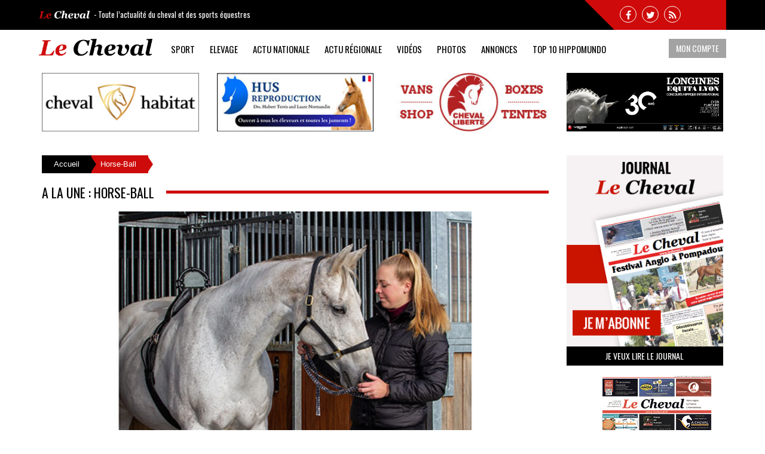

--- FILE ---
content_type: text/html; charset=UTF-8
request_url: https://www.lecheval.fr/actualite/horse-ball/37/69
body_size: 22048
content:
<!DOCTYPE html>
<html lang="fr">
<head>
<title>Horse-Ball : Toute l'actualité du Horse-Ball sur Lecheval.fr </title>
<meta charset="utf-8">
<meta name="viewport" content="width=device-width, initial-scale=1.0">
<meta name="description" content="Retrouvez les articles, photos, vidéos et tout ce qui fait l'actualité du Horse-Ball : compétitions, résultats, classements..." />
<meta name="keywords" content="Horse-Ball" />
<link type="image/x-icon" href="/application/views/front/theme/img/favicon.ico" rel="shortcut icon">
<!-- Bootstrap -->
<link rel="stylesheet" type="text/css" href="/application/views/front/theme/css/bootstrap.css?v=1768789354" media="all" />
<link rel="stylesheet" type="text/css" href="/application/views/front/theme/css/menu.css?v=1768789354" media="all" />
<link rel='stylesheet' id='font-awesome-css'  href='/application/views/front/theme/fonts/font-awesome-4.7.0/css/font-awesome.min.css' type='text/css' media='all' />
<script src="/application/views/front/theme/js/jquery.js" type="text/javascript"></script> <script src="/application/views/front/theme/js/jquery.cycle.js" type="text/javascript"></script> <script src="/application/views/front/theme/js/jcarousal.js" type="text/javascript"></script> <script src="/application/views/front/theme/js/jquery.form.js" type="text/javascript"></script> 

<!-- HTML5 Shim and Respond.js IE8 support of HTML5 elements and media queries -->
<!-- WARNING: Respond.js doesn't work if you view the page via file:// -->
<!--[if lt IE 9]>
      <script src="https://oss.maxcdn.com/libs/html5shiv/3.7.0/html5shiv.js"></script>
      <script src="https://oss.maxcdn.com/libs/respond.js/1.3.0/respond.min.js"></script>
    <![endif]-->

    <script type="text/javascript">var addthis_config = {"data_track_addressbar":false};</script>
    <script type="text/javascript" src="//s7.addthis.com/js/300/addthis_widget.js#pubid=ra-52ffac1a31955521"></script>

</head>
<body>
<div class="page">
  <div class="topbar">
    <div class="container">
      <div class="tagline"><img class="logo-top" src="/application/views/front/theme/img/logo-le-cheval-blanc.png" />
      <div class="tag"> - Toute l’actualité du cheval et des sports équestres</div>
      <div class="social">
  <ul>
    <li><a href="https://www.facebook.com/journal.lecheval?fref=ts" target="_blank"><i class="fa fa-facebook"></i></a></li>
    <!--<li><a href="https://plus.google.com/103061975475866230290" rel="publisher" target="_blank"><i class="fa fa-google-plus"></i></a></li>-->
    <li><a href="https://twitter.com/journalcheval" target="_blank"><i class="fa fa-twitter"></i></a></li>
    <li><a target="_blank" href="/rss"><i class="fa fa-rss"></i></a></li>
    <!--<li><a href="/contact"><i class="fa fa-envelope"></i></a></li>-->
  </ul>
</div>
 </div>
    </div>
  </div>

  <div class="header">
    <div class="container">
      <a id="hamburger-icon" href="#" title="Menu">
        <span class="line line-1"></span>
        <span class="line line-2"></span>
        <span class="line line-3"></span>
      </a>
      <div class="logo"> <a href="/"> <img src="/application/views/front/theme/img/logo-le-cheval-noir.png" /> </a>
 </div>
            <div class="menu"><script src="/application/views/front/theme/js/dropmenu.js" type="text/javascript"></script> 
<script>
    jQuery(document).ready(function(){
    jQuery("#nav-one").dropmenu();
});
</script>

<div class="top-menu">
  <!--<ul id="nav-one" class="dropmenu">
      </ul>-->
  <ul id="nav-one" class="dropmenu">
        <li class="myaccount_mobile"><a href="/login" class="">Mon compte</a>
        <li class="haschildren"><a href="/actualite/sports/9" class="">Sport<span class="arrow"></span></a>
        <ul style="display:none;" class="submenu">
            <li>
                <a href="/actualite/open-amateur/57"><img src="/public/data/menu/24.jpg" class="menu_img"> Open Amateur</a>
            </li>
        </ul>
        <!-- <div style="display:none;" class="sports-two submenu">
            <ul class="left">
                <li>
                    <a href="/actualite/attelage/34"><img src="/public/data/menu/14.jpg" class="menu_img"> Attelage</a>
                </li>
                <li>
                    <a href="/actualite/complet/35"><img src="/public/data/menu/15.jpg" class="menu_img"> Complet</a>
                </li>
                <li>
                    <a href="/actualite/dressage/33"><img src="/public/data/menu/16.jpg" class="menu_img"> Dressage</a>
                </li>
                <li>
                    <a href="/actualite/endurance/36"><img src="/public/data/menu/17.jpg" class="menu_img"> Endurance</a>
                </li>
                <li>
                    <a href="/actualite/horse-ball/37"><img src="/public/data/menu/18.jpg" class="menu_img"> Horse-Ball</a>
                </li>
                <li>
                    <a href="/actualite/hunter/47"><img src="/public/data/menu/54.jpg" class="menu_img"> Hunter</a>
                </li>
            </ul>
            <ul class="right">
              <li>
                  <a href="/actualite/paradressage/38"><img src="/public/data/menu/19.jpg" class="menu_img"> Para-Equestre</a>
              </li>
              <li>
                  <a href="/actualite/polo/39"><img src="/public/data/menu/20.jpg" class="menu_img"> Polo</a>
              </li>
              <li>
                  <a href="/actualite/poneys/48"><img src="/public/data/menu/56.jpg" class="menu_img"> Poneys</a>
              </li>
              <li>
                  <a href="/actualite/reining/40"><img src="/public/data/menu/21.jpg" class="menu_img"> Reining</a>
              </li>
              <li>
                  <a href="/actualite/saut-d-obstacles/45"><img src="/public/data/menu/22.jpg" class="menu_img"> Saut d'obstacles</a>
              </li>
              <li>
                  <a href="/actualite/voltige/6"><img src="/public/data/menu/23.jpg" class="menu_img"> Voltige</a>
              </li>
          </ul>
        </div> -->
    </li>
    <li><a href="/actualite/elevage/5">Elevage</a></li>
    <li class="haschildren"><a href="/actualite/actu-nationale/10">Actu Nationale<span class="arrow"></span></a>
        <ul style="display:none;" class="submenu">
            <li>
                <a href="/actualite/alimentation-et-soins/42"><img src="/public/data/menu/24.jpg" class="menu_img"> Alimentation et soins</a>
            </li>
            <!-- <li>
                <a href="/actualite/breves/43"><img src="/public/data/menu/25.jpg" class="menu_img"> Brèves</a>
            </li> -->
            <li>
                <a href="/actualite/culture/2"><img src="/public/data/menu/26.jpg" class="menu_img"> Culture</a>
            </li>
            <li>
                <a href="/actualite/filiere/4"><img src="/public/data/menu/28.jpg" class="menu_img"> Filière</a>
            </li>
            <li>
                <a href="/actualite/juridique/44"><img src="/public/data/menu/29.jpg" class="menu_img"> Juridique</a>
            </li>
        </ul>
    </li>
    <li class="haschildren"><a href="/actualite-regionale">Actu Régionale<span class="arrow"></span></a>
        <div style="display:none;" class="tutorials submenu">
                        <ul class="left">
                <li><a href="/actualite/auvergne-rhone-alpes/49"> Auvergne-Rhône-Alpes</a></li>
                <li><a href="/actualite/bourgogne-franche-comte/50"> Bourgogne-Franche-Comté</a></li>
                <li><a href="/actualite/bretagne/17"> Bretagne</a></li>
                <li><a href="/actualite/centre/51"> Centre-Val de Loire</a></li>
                <li><a href="/actualite/corse/20"> Corse</a></li>
                <li><a href="/actualite/grand-est/52"> Grand Est</a></li>
                <li><a href="/actualite/hauts-de-france/53"> Hauts-de-France</a></li>
            </ul>
            <ul class="left">
                <li><a href="/actualite/Ile-de-France/23"> Ile de France</a></li>
                <li><a href="/actualite/normandie/54"> Normandie</a></li>
                <li><a href="/actualite/nouvelle-aquitaine/55"> Nouvelle-Aquitaine</a></li>
                <li><a href="/actualite/occitanie/56"> Occitanie</a></li>
                <li><a href="/actualite/pays-de-la-loire/28"> Pays de la Loire</a></li>
                <li><a href="/actualite/provence-alpes-cotes-dazur/31"> Provence-Alpes-Côtes d'Azur</a></li>
            </ul>
                </div>
    </li>
    <li><a href="/videos">Vidéos</a></li>
    <li><a href="/photos">Photos</a></li>
    <li><a href="/content/annonces/8">Annonces</a></li>
    <li><a href="https://www.hippomundo.com/fr/webservice/api_results_tools/federation/user_id/29352/place/10/days/30/country/FR/colors/ffffff000000080808FAF6F6D34343FAF4F4000000/apikey/ac97922350ac566276814b535b9cc3a125dabc4f/format/new_html?" target="_blank">TOP 10 Hippomundo</a></li>
</ul>
</div>
</div>
      <div class="button"> <button class="btn dropdown-toggle btn-grey" type="button" id="login-button"> <span class="login-text"> Mon compte</span></button>
<div class="login-form" id="login-form">
            <form action="/login" method="post">
            <div>
                <label class="sr-only" for="user_name">Identifiant</label>
                <input type="text" name="username" id="username" class="login-form-field" placeholder="Identifiant">
            </div>
            <div>
                <label class="sr-only" for="password">Mot de passe</label>
                <input type="password" name="password" id="password" class="login-form-field" placeholder="Mot de passe">
            </div>

            <input type="submit" name="submitLogin" value="Connexion" class="btn btn-max"  />
        </form>
        <br />
        <a href="/password">Mot de passe oublié ?</a> <br />
        <a href="/identifiant-oublie">Identifiant oublié ?</a> <br />
        <a href="/register">Créer un compte</a>
    </div>
 </div>
    </div>
  </div>

  <div class="ads">
  <div class="container">
    <!-- <div class="jcarousel"> -->
    <div>
      <style>
        .ads {
          margin-top: 10px;
        }
        .ads .col-xs-6 img {
          width: 100%;
          height: auto;
        }
      </style>
               <ul>
           
            <li class="col-xs-6 col-md-3" style="margin-bottom:10px;"><a rel="nofollow" href="https://chevalhabitat.fr/?pk_campaign=search-fr-brand&amp;amp;amp;gad_source=1&amp;amp;amp;gbraid=0AAAAADyZJ8CXkP14UG---P_oaHMqrUX9Y&amp;amp;amp;gclid=CjwKCAjw74e1BhBnEiwAbqOAjNyiS_Ssd0RPcPcGOSb7GvsIKAc_7d-MIw89yg0lnLbFcr0gnQ4m2hoCW8IQAvD_BwE" >
                                        <img src="/public/data/ads/1721926572.jpg" /></a></li>
                                 
            <li class="col-xs-6 col-md-3" style="margin-bottom:10px;"><a rel="nofollow" href="https://www.harasdehus.com/fr/centre-reproduction/" >
                                        <img src="/public/data/ads/1712644990.jpg" /></a></li>
                                 
            <li class="col-xs-6 col-md-3" style="margin-bottom:10px;"><a rel="nofollow" href="www.cheval.libert&eacute;.fr" >
                                        <img src="/public/data/ads/1682347533.jpg" /></a></li>
                                 
            <li class="col-xs-6 col-md-3" style="margin-bottom:10px;"><a rel="nofollow" href="https://www.equitalyon.com/fr" >
                                        <img src="/public/data/ads/1729607451.jpg" /></a></li>
                                          </ul>
                <div class="clearfix"></div>
    </div>
  </div>
</div>
  <div class="container top30">
    <div class="col-md-9"  >
          <ul class="breadcrumbs">
  <li class="first"><a href="/">
    Accueil    </a>
       </li>

      <li>Horse-Ball</li>
  </ul>

    <h1 class="h2">A la une : Horse-Ball</h1>


              <div class="slider">
    <input checked type=radio name="slider" id="slide1" />

    <div class="slider-wrapper">
      <div class=inner>
                                    <article>
          <a title="Le moment que vous ne voulez pas manquer !" href="/article/le-moment-que-vous-ne-voulez-pas-manquer-/28109">
          <div class="info bottom">
            <div class="categorie-article">Horse-Ball</div>
            <h3>Le moment que vous ne voulez pas manquer !</h3>
          </div>
          </a>
          <img src="https://www.lecheval.fr/public/data/news/28109/28109_xlarge.jpeg" width="220" />        </article>
                

                </div>
      <!-- .inner -->
    </div>
    <!-- .slider-wrapper -->

    <div class="slider-prev-next-control">
      <label for=slide1></label>
    </div>
    <!-- .slider-prev-next-control -->

    <div class="slider-dot-control">
      <label for=slide1></label>
    </div>
  </div>

    


<div class="social-bar top30">
  <p>Suivez l’actualité équestre avec <img src="/application/views/front/theme/img/logo-le-cheval-blanc.png" alt="Logo Le Cheval" /></p>
  <div class="social">
    <ul>
      <li><a href="https://www.facebook.com/journal.lecheval?fref=ts" target="_blank"><i class="fa fa-facebook"></i></a></li>
      <li><a href="https://twitter.com/journalcheval" target="_blank"><i class="fa fa-twitter"></i></a></li>
    </ul>
  </div>
  <div class="clearfix"></div>
</div>

<div class="videos top30">
    <h2>Vidéos Horse-Ball</h2>

            <div class="alert alert-red">Aucune vidéo trouvée</div>
        <div class="clearfix"></div>
</div>

<div class="subs-bar top30">
  <p>Accédez à tous les articles du journal <img src="/application/views/front/theme/img/logo-le-cheval-noir.png" /></p>
  <a href="/tarifs" class="btn btn-mini btn-red sub-button">Je m’abonne !</a>
  <div class="clearfix"></div>
</div>


<div class="news-grid top30">
    <h2 class="top10">Actualité équestre  : Horse-Ball</h2>
    <div class="alert alert-red">Aucune actualité trouvée</div>

    <div class="pagination alternate"><ul class="pagination"><li><a style="margin:0" class="paginate" href="https://www.lecheval.fr/actualite/horse-ball/37/5">Précédent</a></li> <li><a style="margin:0" class="paginate" title="Go to page 1 of 6" href="https://www.lecheval.fr/actualite/horse-ball/37/1">1</a></li> <li><a style="margin:0" class="paginate" title="Go to page 2 of 6" href="https://www.lecheval.fr/actualite/horse-ball/37/2">2</a></li> <li><a style="margin:0" class="paginate" title="Go to page 3 of 6" href="https://www.lecheval.fr/actualite/horse-ball/37/3">3</a></li> <li><a style="margin:0" class="paginate" title="Go to page 4 of 6" href="https://www.lecheval.fr/actualite/horse-ball/37/4">4</a></li> <li><a style="margin:0" class="paginate" title="Go to page 5 of 6" href="https://www.lecheval.fr/actualite/horse-ball/37/5">5</a></li> <li class="active"><a style="margin:0" title="Go to page 6 of 6" class="current" href="#">6</a></li> <li><span class="inactive" href="#">Suivant</span></li>
</ul></div>   <!--          <li  ><a href=""></a></li>
    --></div>

    </div>
         <div class="col-md-3"> <!--Paper details box-->
<div class="journal">
  <a href="/tarifs"><img src="/application/views/front/theme/img/journal-le-cheval.jpg" alt="Journal LeCheval.fr"></a>
  <a href="/journaux" class="btn btn-max btn-black">Je veux lire le journal</a>
</div>

<div class="ads top30" style="height: 250px;">
        
<script>
    jQuery('#ads-right-top').cycle({timeout : 10000, delay : 5000});
</script>

<div class="right-ads" id="ads-right-top">
                        <a rel="nofollow" href="https://www.lecheval.fr/journaux/ipaper/284"> <img src="/public/data/ads/1729753484.jpg" /></a>
        
    </div>
<div class="clearfix"></div>
</div>

<!--Latest news + newsletter, layout file-->
<div class="last-minutes top10">
  <h2>Les dernières minutes</h2>

  
        <div class="lm-post">
      <div class="lm-icon"></div>
      <div class="lm-header">
        <span class="date">29/10/2024</span>
      </div>
      <p class="lm-post-title"><a title="Coupe du Monde Longines CSI Equita Lyon - J-1 : ils seront (presque) tous là" href="/article/coupe-du-monde-longines-csi-equita-lyon-j-1-ils-seront-presque-tous-la/30641">Coupe du Monde Longines CSI Equita Lyon - J-1 : ils seront (presque) tous là</a></p>
    </div>
        <div class="lm-post">
      <div class="lm-icon"></div>
      <div class="lm-header">
        <span class="date">28/10/2024</span>
      </div>
      <p class="lm-post-title"><a title="Modèles et Allures à Chazey sur Ain (01) : La famille Prost a trouvé la bonne formule" href="/article/modeles-et-allures-a-chazey-sur-ain-01-la-famille-prost-a-trouve-la-bonne-formule/30640">Modèles et Allures à Chazey sur Ain (01) : La famille Prost a trouvé la bonne formule</a></p>
    </div>
        <div class="lm-post">
      <div class="lm-icon"></div>
      <div class="lm-header">
        <span class="date">28/10/2024</span>
      </div>
      <p class="lm-post-title"><a title="Inouchka des Joanins et Stéphane Monier : belle résilience" href="/article/inouchka-des-joanins-et-stephane-monier-belle-resilience/30639">Inouchka des Joanins et Stéphane Monier : belle résilience</a></p>
    </div>
        <div class="lm-post">
      <div class="lm-icon"></div>
      <div class="lm-header">
        <span class="date">25/10/2024</span>
      </div>
      <p class="lm-post-title"><a title="Ventes aux Enchères : pourquoi cette tendance au non affichage des prix ?" href="/article/ventes-aux-encheres-pourquoi-cette-tendance-au-non-affichage-des-prix-/30638">Ventes aux Enchères : pourquoi cette tendance au non affichage des prix ?</a></p>
    </div>
        <div class="lm-post">
      <div class="lm-icon"></div>
      <div class="lm-header">
        <span class="date">25/10/2024</span>
      </div>
      <p class="lm-post-title"><a title="Figueras, l’emblème de Laume" href="/article/figueras-lembleme-de-laume/30637">Figueras, l’emblème de Laume</a></p>
    </div>
        <div class="lm-post">
      <div class="lm-icon"></div>
      <div class="lm-header">
        <span class="date">25/10/2024</span>
      </div>
      <p class="lm-post-title"><a title="Madine (55) : une nouvelle vie pour le Centre équestre" href="/article/madine-55-une-nouvelle-vie-pour-le-centre-equestre/30636">Madine (55) : une nouvelle vie pour le Centre équestre</a></p>
    </div>
        <div class="lm-post">
      <div class="lm-icon"></div>
      <div class="lm-header">
        <span class="date">24/10/2024</span>
      </div>
      <p class="lm-post-title"><a title="L'agenda de nos région du 25 octobre au 24 novembre" href="/article/l-agenda-de-nos-region-du-25-octobre-au-24-novembre/30635">L'agenda de nos région du 25 octobre au 24 novembre</a></p>
    </div>
    
  
  <h2>Newsletter</h2>
  <p>Ne perdez pas le fil de l’actualité équestre</p>

  <form action="https://feedburner.google.com/fb/a/mailverify" method="post" target="popupwindow" onsubmit="window.open('https://feedburner.google.com/fb/a/mailverify?uri=lecheval', 'popupwindow', 'scrollbars=yes,width=550,height=520');return true">
    <p>
      <input type="text" class="subscribe-field" name="email" placeholder="Votre adresse email..."/>
      <input type="hidden" value="lecheval" name="uri"/>
      <input type="hidden" name="loc" value="fr_FR"/>
      <input class="btn btn-max" type="submit" value="S’inscrire" />
    </p>
  </form>
</div>

<!-- Map -->
<script src="/application/views/front/theme/js/map-france.js"></script>
<div id="mapwrapper">
  <h2>Actualités régionales</h2>
        <div id="map_base">
    <svg version="1.1" xmlns="https://www.w3.org/2000/svg" viewBox="0 0 600 670" xml:space="preserve">
      <g>
        <path id="frjs1" stroke="#9CA8B6" vector-effect="non-scaling-stroke" d="M578.268,138.658c-4.523-2.16-5.729-2.692-8.846-0.94c-1.22,0.705-4.539,0.235-5.603,0.063c-0.221-0.031-0.346-0.063-0.346-0.063c-10.364-0.531-2.755-6.183-10.021-7.373c-2.974-0.47-0.938,5.464-11.646,4.134c-10.567-1.3-0.642-3.931-9.44-5.15c-3.412-0.486-5.166-0.894-7.075,1.909c-1.91,2.803-6.48-6.48-9.285-8.703c-2.801-2.208,2.349-6.874-8.563-8.69c-6.685-1.127-5.196-4.336-14.293,0.878c-8.078,4.634-5.104-10.021-25.206-2.803c-3.709,1.33-1.235-6.435-9.141-7.218c1.565-1.425,1.471-3.836-2.067-3.537c-3.539,0.298-10.692-6.481-14.591-8.407c-6.591-3.241-0.046-6.388-4.868-9.143c-5.418-3.101,2.896-4.368-0.596-7.655c-1.675-1.582,4.57-4.775,1.331-6.497c-3.898-2.067-3.68,3.977-6.342,5.761c-2.645,1.753-1.174,6.482-4.712,7.358c-5.212,0.298-3.929,3.74-8.546,1.926c-3.883-1.879-5.574-0.595-7.61-1.003c-0.844,5.966,2.834,5.574,1.504,8.956c-1.316,3.397,2.113,5.009-0.782,7.075c-2.896,2.067-4.479,4.947-8.345,6.779c-1.974,0.938,3.93,4.478,2.943,6.638c-1.159,2.552,0.876,14.449-1.927,12.54c-2.787-1.927-6.621-6.199-8.984-1.927c-2.365,4.274-7.906,0.988-7.077,4.134c0.83,3.146-2.206,3.679,0,5.605c2.207,1.909,6.043,2.504,4.134,4.571c-1.927,2.065-6.044-1.927-6.34,0c-0.298,1.909,2.69,2.504,0,4.413c-2.709,1.927,4.069,4.822,0.595,7.672c-2.114,1.722-5.168,5.01-7.093,8.548c0.938,5.855-1.222,3.131-1.174,7.218c0.156,11.114,5.369,4.821,5.604,8.108c0.297,4.07-7.594-2.348-5.667,16.767c13.353,3.681,5.729,11.757,7.389,12.822c1.676,1.08,3.444-0.782,4.618,0.392c1.175,1.175-1.565,2.16,0,2.66c1.566,0.486,3.445-1.674,6.295,3.931c2.174,4.289-1.771,2.943,0.577,4.915c2.365,1.957,3.148-0.296,3.741,0.878c0.595,1.174-3.741,2.849-0.688,3.834c3.053,0.986,8.641,0.894,10.316-0.391c1.676-1.283,3.352-1.175,5.996-0.595c2.662,0.595,11.303,0.298,12.289-1.675c0.985-1.957,5.902-4.807,8.752-3.241c2.85,1.581,4.915-2.207,5.104,3.054c0.203,5.259,7.123,8.249,5.604,10.911c-0.877,1.533,1.079,5.793,3.146,5.494c2.067-0.281,1.174,3.773,4.915,2.851c6.576-1.613,1.864,10.771,13.073,2.458c-2.271-2.944-1.081-3.82,2.05-3.633c3.962,0.861,3.603-4.071,5.512-2.16c1.909,1.909,3.35,1.769,3.836-1.377c0.484-3.148-1.801-6.654,4.414-8.455c3.961-1.144,2.958-6.011,1.284-7.672c11.146-0.046,6.308-5.196,10.222-5.307c7.891-0.188,3.429,2.396,7.172,4.228c3.756,1.847,6.057-3.898,11.303,1.079c5.243,4.995,5.369-3.239,9.143,1.583c1.785,2.269,5.15,0.845,8.061,5.103c0.737,1.597,10.507,5.276,9.145,10.724c-1.362,5.386,6.293,4.947,5.715,10.928c4.602,2.161-0.392,3.773,6.026,4.306c8.469,0.705,6.12-4.368,8.25-4.822c3.241-0.689,2.02-3.726,4.227-4.807c4.022-1.972-5.448-4.477-1.769-12.195c2.865-5.996-1.613-10.911,2.849-15.718c3.147-3.382-5.746-6.34-0.688-13.275c3.397-4.65,1.222-7.922,2.662-9.236c2.896-2.662-2.162-5.307,2.348-10.912c4.539-5.604-2.004-7.421,5.025-16.313c1.207-1.55,3.036-6.653,5.104-6.686c3.977-0.046,4.228-8.046,6.091-10.801C589.164,140.724,582.776,140.818,578.268,138.658z" cursor="pointer" style=""></path>
        <path id="frjs2"stroke="#9CA8B6" vector-effect="non-scaling-stroke" d="M335.44,380.61c3.896,5.323-1.896,3.412-0.298,8.03c1.596,4.619-5.246-3.193-5.246,1.613c0,4.822-0.688,5.683-3.302,7.67c-6.325,4.822-0.815,7.374-2.521,8.705c-1.69,1.315-6.45,7.218-4.634,10.161c1.816,2.958,0.392,3.882-2.065,3.318c-5.386-1.236-4.274,3.522-6.937,1.032c-2.645-2.474-3.914,3.43-6.402,0.267c-8.094-10.27-14.715-7.076-16.517-5.495c-5.824,5.104,1.002,11.741-3.1,13.417c-4.101,1.676-3.382,6.639-5.966,7.437c-2.582,0.813-12.601,11.804-12.163,14.966c0.438,3.179,2.287,7.077-0.438,7.232c-2.725,0.141-7.155-0.454-5.825,2.286c1.33,2.725,4.228,6.904,1.395,8.03c-2.819,1.129,0.171,5.903-3.32,5.605c-3.474-0.297-8.782,8.048-10.975,5.01c-2.19-3.053-3.756-0.392-7.67-0.517c-3.898-0.126-6.404,6.482-10.395,3.836c-3.978-2.662-8.908,1.096-8.549,2.942c0.376,1.847-1.175,3.977-3.24,1.252c-2.066-2.723-2.725-0.876-5.088-0.296c-2.365,0.595-6.701,0.891-4.132,5.01c2.582,4.133-2.506,12.241-2.805,14.668c-0.281,2.442,0.205,3.727,2.443,3.539c4.477-0.361,7.265,3.756,5.604,8.484c-1.675,4.712,6.731,2.896,3.318,8.767c-1.832,3.131,0.391,3.319-1.549,4.869c-13.965,11.084-5.025,11.272-8.628,13.119c-7.121,3.633-3.021,5.433-5.603,7.515c-2.584,2.098-2.114,3.772-1.801,5.823l-0.032,0.032c-0.062-0.095-0.141-0.204-0.202-0.313c-3.444,5.589-5.308-0.986-8.063,1.472c-2.755,2.457-4.18,4.414-4.916-0.298c-0.438-2.803-7.217-1.972-6.479-8.359c0.468-4.133-2.834,2.958-8.361-1.378c-5.01-3.929-7.419,0.846-10.816-4.023c-1.989-2.881-7.265-1.973-7.077-5.604c0.203-3.633-2.536,7.451-7.953,2.363c-4.227-3.992,3.445-3.741,2.552-8.751c-0.406-2.349,2.96-5.604-1.079-6.982c-9.583-3.239-7.077,4.431-9.833,0.893c-2.74-3.537-11.584-4.431-5.495-9.143c6.091-4.713,12.181-4.618,14.45-14.247c2.254-9.644,12.384-61.821,14.842-64.279c2.457-2.459,3.24-3.006,7.076-3.054c5.448-0.047-0.016-4.102-1.676-6.089c-3.006-3.585-4.541,7.107-6.685,6.199c-1.284-0.549,0.297-3.601,0.595-10.817c0.204-5.151,4.931-28.18,4.806-31.451c-0.438-11.554,4.039-19.945,6.106-19.256c2.052,0.673-0.939,2.988,1.472,4.805c2.723,2.067,11.397,11.397,11.397,16.031c0,4.619,3.49,5.011,2.254,11.397c-0.627,3.272,3.742,8.25,7.765,8.845c4.039,0.579,4.619-1.878,2.271-4.133c-2.349-2.238-5.323,0.141-7.045-19.052c-0.016-0.095-0.016-0.204-0.03-0.313c-0.848-9.424-6.89-13.762-10.334-16.22c-3.429-2.441-1.69-4.509-9.533-7.748c-8.047-3.352-4.619-8.956,0-8.658c-2.442-3.146,5.245-3.71,2.456-9.142c-2.112-4.117,4.385-3.068,0.11-5.996c-6.042-4.135-0.203-5.417-4.226-8.548c-5.418-4.197,6.84-5.371,1.925-10.161c1.157-2.661,3.788-2.129,6.137-2.707c2.349-0.597,2.803,4.055,6.779,1.909c3.977-2.13,4.196-2.13,4.117,0.517c-0.063,2.662,9.814-1.69,10.331-3.46c0.518-1.769-6.794-0.674-2.504-9.519c2.303-4.759-2.911-9.205-1.706-13.261c1.205-4.055-3.804-0.515-2.725-5.166c1.079-4.634-6.042-3.412-4.351-8.407c1.706-4.978-1.771-5.447-1.691-6.559c0.076-1.096,8.029,0.297,11.351,1.189c3.317,0.878-1.691-6.559,4.272-4.431c5.964,2.146,0.892-1.831,11.351-1.831c2.145,0,7.153-1.111,6.043,1.393c-1.096,2.506,1.847,2.506,3.317,0.893c1.473-1.628-0.358-6.45,5.746-5.683c7.844,7.843,11.289,4.353,10.771,9.958c-0.517,5.588,6.122,7.592,9.504,5.588c3.396-1.988,2.065-6.137,7.67-2.129s0.454,6.215,3.163,8.548c10.552,9.11,4.133,13.636,6.935,15.844c2.803,2.223,11.616,5.901,12.821,14.23c2.396,3.068,4.054-1.849,8.188,1.33c4.134,3.163,5.886-5.62,9.503-2.286c3.615,3.335,6.418-5.808,10.911-2.426c4.493,3.366,18.724,1.393,20.57,1.987c2.694,9.973,9.832,8.048,12.384,12.744s-3.021,6.262,1.252,11.21c7.155,8.281-11.006,13.869-5.745,19.459C343.659,376.493,331.526,375.271,335.44,380.61z M161.76,356.861c0.813,2.88,2.286,0.75,2.74-0.58c0.438-1.33,0.219-7.827-6.794-11.804c-0.612-0.344-1.551-2.833-2.13,0.595C154.168,353.354,160.962,353.996,161.76,356.861z" cursor="pointer" style=""></path>
        <path id="frjs3"stroke="#9CA8B6" vector-effect="non-scaling-stroke" d="M547.896,372.266c0.438-2.803-0.783-4.807-4.038-5.698c-3.241-0.877-7.077-1.472-6.184-7.953c0.547-4.039,8.452-3.053,10.612-9.237c1.521-4.353-8.062-5.65-6.98-11.006c0.783-3.851-7.813-0.891-3.241-10.033c2.035-4.071-2.709-3.821-2.255-8.736c0.203-2.285-10.081-1.457-11.693-1.582c-2.615-0.187-5.949,7.232-8.752,4.134c-1.221-1.347-3.742,1.174-3.539,3.146c0.188,1.957-4.132,3.334-4.039,4.807c0.11,1.487-1.408,1.596-2.254,0.986c-3.1-2.255-0.845-4.854-2.207-6.388c-2.05-2.285,0.86-4.446,0.188-6.106c-6.575-1.126-5.245,6.091-8.344,9.223c-6.263,6.34-12.354-7.515-15.484,0c-3.131,7.529-7.105,2.331-6.715-0.878c0.407-3.209-3.163-0.548-2.724-3.397c0.359-2.223-2.178-3.991-3.272-4.648c-0.017,0-0.017-0.016-0.017-0.016c-0.171-0.048-0.327-0.141-0.484-0.267c-9.566-8.11-9.488,0.234-12.587-2.661c-3.099-2.897-6.982,1.769-5.698,4.133c1.268,2.363-3.444,8.657-3.053,10.817s-1.222,8.939-4.915,5.495c-3.681-3.444,0.688-5.996-1.473-6.779c-2.16-0.782-2.817,2.85-8.846,1.081c-6.01-1.769-2.801,9.627-11.303,7.278c-3.412-0.953-7.655-1.267-10.224,0.096c-2.552,1.377-8.735-4.04-5.996-6.779c2.757-2.755,4.729-1.722,3.054-5.417c-1.676-3.678,2.255-6.967-3.741-8.938c-5.996-1.973-8.392-2.16-9.534-8.846c-2.396-14.198-8.938,2.756-11.304-3.24c-2.349-5.996-1.91,1.815-6.276-1.174c-4.385-3.006-3.931,4.509-7.375,0.484c-3.444-4.023-8.267-3.334-7.373-7.075c-2.459-1.174-7.671,5.996-11.491,5.213c-3.836-0.799-0.986,3.037-4.634,2.457c-3.633-0.595-5.308,4.415-3.82,7.17c1.472,2.74,0.486,3.633-5.807,3.335c-6.294-0.297-8.299,7.186-8.299,7.186c2.694,9.973,9.832,8.048,12.384,12.744s-3.021,6.262,1.252,11.21c7.155,8.281-11.006,13.869-5.745,19.459c9.989,10.63-2.144,9.408,1.771,14.747c3.896,5.323-1.896,3.412-0.298,8.03c1.596,4.619-5.246-3.193-5.246,1.613c0,4.822-0.688,5.683-3.302,7.67c-6.325,4.822-0.815,7.374-2.521,8.705c-1.69,1.315-6.45,7.218-4.634,10.161c1.816,2.958,0.392,3.882-2.065,3.318c-0.549,6.669,4.76,10.739,3.679,13.119c-1.081,2.395-0.58,12.07,3.695,8.563c4.272-3.522,6.042,1.174,8.327-0.376c2.285-1.551,8.627-1.175,9.879-12.681c0.518-4.791,2.379-2.599,3.976-5.604c1.269-2.363,3.461,0,3.022,1.628c-0.438,1.629,1.769,1.987,2.584,2.208c0.813,0.219,5.181,2.707,3.896,6.935c-1.268,4.228,2.833,4.368,3.397,6.34c2.802-2.112,3.836-4.18,3.444-7.029c-0.392-2.849,3.632-10.864,6.575-8.156c2.958,2.693,1.676-4.915,4.915-4.226c3.241,0.688,3.931-2.192,5.417-0.721c3.131,3.132-2.02,8.72,6.184,9.8c4.072,0.532,0.158-6.527,5.903-4.947c2.63,0.721-0.205,3.476,3.631,3.633c3.836,0.141,5.793,4.915,8.751,5.15c-2.614,16.125,7.906,18.426,7.437,23.514c-0.454,5.088,1.63,4.79,3.695,5.025c2.065,0.219,6.043,4.039,8.688,1.393c2.661-2.645,4.556,2.255,6.794-1.174c2.225-3.443,8.376,4.071,9.425,2.099c5.525-10.317,6.325,5.666,11.288,2.098c1.956-1.409,5.307-3.022,1.831-4.274c-3.46-1.252-0.298-8.5,3.319-7.732c0.61,0.125,3.49-0.299,1.471,4.493c-2.005,4.79,7.641,1.596,7.077,4.79c-1.471,8.344,8.751,0.876,10.552,5.01c5.134,12.038,5.917-1.973,11.411,1.471c5.512,3.444,4.212-1.611,3.477-3.977c-0.737-2.363-6.121-8.767-10.833-9.439c-4.728-0.657,1.957-3.726,0.735-6.638c-1.237-2.896,6.684,1.487,4.931-4.274c-1.11-3.694,3.413-2.505,2.583-6.7c-0.83-4.196,8.063-0.423,6.857-5.088c-1.205-4.666,5.135-0.893,6.34-5.824c1.206-4.931,5.574-0.126,7.954-4.649c1.456-2.739,9.564,1.425,10.771-2.943c1.205-4.367-0.594-6.778-3.398-8.03c-2.801-1.253-3.099-8.109,0.517-7.969c3.618,0.156,5.465,3.099,7.515,1.784c1.989-1.284,5.715-2.645,7.875-1.252c-0.016-0.048,0-0.095,0-0.157c0.095-1.581,2.24-4.085,3.539-3.162c2.85,2.082,2.395-2.536,5.401-0.673c1.471,0.924,3.928,0.892,3.413-1.377c-0.532-2.255,7.295-4.322,10.05-5.604c2.755-1.27-1.128-3.931,1.676-9.927C558.48,381.455,546.519,381.017,547.896,372.266z" cursor="pointer" style=""></path>
        <path id="frjs4"stroke="#9CA8B6" vector-effect="non-scaling-stroke" d="M541.463,233.012c1.362-5.447-8.407-9.127-9.145-10.724c-2.91-4.258-6.275-2.834-8.061-5.103c-3.773-4.822-3.899,3.412-9.143-1.583c-5.246-4.978-7.547,0.768-11.303-1.079c-3.743-1.831,0.719-4.415-7.172-4.228c-3.914,0.11,0.925,5.261-10.222,5.307c1.674,1.661,2.677,6.528-1.284,7.672c-6.215,1.801-3.93,5.307-4.414,8.455c-0.486,3.146-1.927,3.286-3.836,1.377c-1.909-1.911-1.55,3.021-5.512,2.16c-3.131-0.188-4.32,0.688-2.05,3.633c-11.209,8.313-6.497-4.071-13.073-2.458c-3.741,0.923-2.848-3.132-4.915-2.851c-2.067,0.299-4.023-3.961-3.146-5.494c1.519-2.662-5.401-5.652-5.604-10.911c-0.188-5.261-2.254-1.473-5.104-3.054c-2.85-1.565-7.767,1.284-8.752,3.241c-0.986,1.973-9.627,2.27-12.289,1.675c-2.645-0.58-4.32-0.688-5.996,0.595c-1.676,1.284-7.264,1.377-10.316,0.391c-3.054-0.985,1.282-2.66,0.688-3.834c-0.593-1.174-1.376,1.079-3.741-0.878c-2.348-1.972,1.597-0.626-0.577-4.915c-2.85-5.604-4.729-3.444-6.295-3.931c-1.565-0.5,1.175-1.485,0-2.66c-1.174-1.174-2.942,0.688-4.618-0.392c-1.66-1.065,5.964-9.142-7.389-12.822c-0.188-0.063-0.392-0.109-0.58-0.155c-7.263-2.067-12.087,1.189-15.123,2.661c-3.053,1.471-4.729,9.831-6.104,11.396c6.888,3.396,1.722,9.44,6.59,11.397c4.869,1.972-5.651,5.072-3.24,11.601c1.44,3.929-10.692,2.441-2.271,13.369c3.146,4.07-9.581,4.477-2.348,12.086c2.488,2.63-4.979,6.34,1.565,11.209c4.618,3.444,0.203,4.416,2.457,6.388c2.255,1.973-2.019,5.901,1.863,8.548c3.883,2.662-0.484,3.146,1.769,5.104c2.271,1.972-1.909,5.072,0.502,7.28c2.411,2.207-2.552,1.862-3.444,5.604c-0.894,3.741,3.929,3.052,7.373,7.075c3.444,4.024,2.99-3.49,7.375-0.484c4.366,2.989,3.928-4.822,6.276,1.174c2.365,5.996,8.908-10.958,11.304,3.24c1.143,6.686,3.538,6.873,9.534,8.846c5.996,1.972,2.065,5.261,3.741,8.938c1.676,3.695-0.297,2.662-3.054,5.417c-2.739,2.739,3.444,8.156,5.996,6.779c2.568-1.362,6.812-1.049,10.224-0.096c8.502,2.349,5.293-9.047,11.303-7.278c6.028,1.769,6.686-1.863,8.846-1.081c2.16,0.783-2.208,3.335,1.473,6.779c3.693,3.444,5.307-3.335,4.915-5.495s4.32-8.454,3.053-10.817c-1.284-2.364,2.6-7.03,5.698-4.133c3.099,2.896,3.021-5.449,12.587,2.661c0,0,0.188,0.094,0.484,0.267c0,0,0,0.016,0.017,0.016c1.095,0.657,3.632,2.426,3.272,4.648c-0.439,2.85,3.131,0.188,2.724,3.397c-0.391,3.209,3.584,8.407,6.715,0.878c3.131-7.515,9.222,6.34,15.484,0c3.099-3.132,1.769-10.349,8.344-9.223c-0.031-0.093-0.077-0.188-0.141-0.281c-2.364-3.444,2.254-3.788,1.378-9.44c-0.72-4.571,15.969-11.882,13.761-16.609c-1.393-2.942,1.91-3.382-0.296-6.091c-1.975-2.411,1.674-6.151,3.631-6.183c5.464-0.109,8.234-9.393,10.817-9.644c5.104-0.486,3.679-6.217,5.495-6.874c4.618-1.674,2.16-5.65,5.699-7.968c2.332-1.519-1.565-2.74-6.184-2.254c-4.619,0.484,5.994-9.738,9.235-9.44c0.093,0.048,0.188,0.078,0.268,0.125C547.756,237.959,540.101,238.397,541.463,233.012z" cursor="pointer" style=""></path>
        <path id="frjs5" stroke="#9CA8B6" vector-effect="non-scaling-stroke" d="M112.603,247.556c-1.862-2.254,10.912-3.741,0.391-5.307c-10.52-1.565-16.859,3.538-18.175-0.595c-1.706-5.309,13.463-1.957,8.047-6.575c-5.401-4.634-8.094,1.957-11.192-0.986c-3.101-2.96-0.205,6.277-3.838,2.85c-3.631-3.444-0.938,11.318-5.604,5.791c-1.973-2.331,0.689-8.641-2.363-11.303c-3.037-2.646-5.104-0.735-5.307-4.618c-0.188-3.882-2.74,1.189-4.022,0c-1.284-1.174-5.403-4.32-9.927-5.104c-4.524-0.782-1.581-3.444-3.24-4.039c-1.675-0.579-4.229,3.444-7.28,1.487c-3.036-1.972,0.392-5.604-1.771-6.497c-2.158-0.876-4.115,3.444-5.791,2.458s-1.926-5.15-5.01-2.255c-3.099,2.897,2.396,6.528-4.729,5.888c-4.039-0.361-4.32-0.579-3.239-4.228c1.08-3.633-3.632-9.925-5.903-11.194c-2.254-1.282-3.131,3.038-5.791,0.299c-2.646-2.755-5.309-4.228,0.093-3.946c5.417,0.298,8.563-3.239,12.775-2.254c4.228,0.986-0.484-11.006-4.228-8.454c-3.726,2.552-5.448,5.855-4.712,0.203c0.392-3.036-2.458-5.01,0.502-5.604c2.941-0.595,1.957,3.053,6.965,2.757c5.01-0.299,8.892,1.268,6.106-3.444c-1.754-2.943-5.118,0.296-6.199-1.081c-1.081-1.378,5.15-4.133,3.444-4.915c-5.464-2.506-10.865,7.467-14.544,3.632c-2.035-2.099-6.545,4.133-4.729-1.472c1.144-3.522,3.053-6.731,0.392-8.063c-2.364-1.174,2.96-6.574,8.266-5.399c5.307,1.174,0.392-4.917,5.605-3.054c5.196,1.879,6.686-4.493,8.046-1.362c2.317,5.244,6.106-4.618,9.44-1.58c3.335,3.051,6.263-3.695,6.48,0.093c0.346,5.903,4.729,3.257,5.715,0.595c0.971-2.661,10.708,6.044,12.273-0.392c0.956-3.913-0.577-8.641,2.568-7.765c3.132,0.878,0.97,5.058,9.926,0c3.287-1.862,0.969,2.897,6.388-1.377c3.35-2.646,2.599,1.236,1.565,2.551c-3.681,4.729,5.197-0.376,3.834,3.352c-1.627,4.414,2.897,0.532,3.728,4.617c0.532,2.552,8.344,17.19,11.209,14.06c8.36-9.143,12.194-7.186,13.573-8.455c1.36-1.282,0.783,4.525,4.022,2.646c3.241-1.863,1.096,5.542,4.807,1.769c3.646-3.678,8.016,6.09,7.092-0.093c-0.549-3.602,0.985-4.807,3.93-5.214c7.953-1.08-5.95,6.388,7.562,4.822c6.98-0.814,4.821,0.297,7.858,0c0.079,0,0.155-0.017,0.235-0.017l0.015,0.313c-2.896,2.301-0.595,10.662,3.241,9.157c3.835-1.503,4.273,2.882,6.263,0.659c1.987-2.208,6.465-5.542,11.068-0.143c0,0-1.316,1.786,0.517,6.671c1.815,4.885-6.153,5.276-3.039,9.987c3.131,4.728-0.844,7.171,2.663,10.177c3.507,2.99,1.002,6.042-1.314,6.699c-2.303,0.674-5.105,2.225-6.577,5.526c-1.471,3.319-1.908,9.456-6.121,7.311c-4.211-2.145-6.56-5.181-8.547-1.487c-1.989,3.711-7.295-0.141-6.778,2.74c0.517,2.864-1.034,2.864-3.617,2.944c-2.567,0.078-12.227,1.252-13.119,3.46c-0.876,2.223-4.228,12.21-8.251,9.581c-4.022-2.632-1.815,5.775-11.396,3.475l-0.015,0.016C112.774,247.775,112.697,247.666,112.603,247.556z M79.867,255.069c1.706-0.515,3.537,2.286,4.212,0.377c0.657-1.925-4.995-6.747-6.561-5.901C74.342,251.235,78.176,255.587,79.867,255.069z" cursor="pointer" style=""></path>
        <path id="frjs6"stroke="#9CA8B6" vector-effect="non-scaling-stroke" d="M277.279,163.973c1.316,1.471,7.952,2.254,8.173,0.359c0.517-4.477,4.742-2.833,3.977-6.48c-0.47-2.316,1.314-4.728,3.271-4.649c0.643,4.523,5.072,3.193,3.647,11.005c-0.549,3.085,3.335,2.661,1.754,6.497c-0.813,2.004,0.203,2.443,1.973,4.619c1.77,2.16,4.478,10.098,7.467,10.801c7.327,1.723,3.445,9.973,8.454,10.318c3.146,0.219,5.512,0.108,6.388-1.473c0.893-1.565,0.782,0,3.539-0.188c2.755-0.204,4.727-0.939,8.939,2.551c4.226,3.492,2.66,6.686,0.796,7.562c-1.877,0.894-1.079,3.492,3.148,2.459c4.21-1.033,8.251,5.056,9.628,1.377c1.002-2.661,2.505,0.986,3.726-1.675c1.235-2.646,2.851-0.972,4.228-2.552c6.888,3.396,1.722,9.44,6.59,11.397c4.869,1.972-5.651,5.072-3.24,11.601c1.44,3.929-10.692,2.441-2.271,13.369c3.146,4.07-9.581,4.477-2.348,12.086c2.488,2.63-4.979,6.34,1.565,11.209c4.618,3.444,0.203,4.416,2.457,6.388c2.255,1.973-2.019,5.901,1.863,8.548c3.883,2.662-0.484,3.146,1.769,5.104c2.271,1.972-1.909,5.072,0.502,7.28c2.411,2.207-2.552,1.862-3.444,5.604c-2.459-1.174-7.671,5.996-11.491,5.213c-3.836-0.799-0.986,3.037-4.634,2.457c-3.633-0.595-5.308,4.415-3.82,7.17c1.472,2.74,0.486,3.633-5.807,3.335c-6.294-0.297-8.299,7.186-8.299,7.186c-1.847-0.595-16.077,1.379-20.57-1.987c-4.493-3.382-7.296,5.761-10.911,2.426c-3.617-3.334-5.369,5.449-9.503,2.286c-4.135-3.179-5.793,1.738-8.188-1.33c-1.205-8.329-10.019-12.008-12.821-14.23c-2.802-2.208,3.617-6.733-6.935-15.844c-2.709-2.333,2.441-4.54-3.163-8.548s-4.273,0.141-7.67,2.129c-3.382,2.004-10.021,0-9.504-5.588c0.518-5.605-2.928-2.115-10.771-9.958c2.929-4.54-0.859-8.876,3.256-10.316c4.104-1.455,1.144-8.141,4.055-9.879c2.897-1.752-0.593-8.031,1.535-9.283c2.145-1.252,4.947,3.256,7.232,1.909c2.286-1.346-1.031-4.195,0.219-5.009c1.254-0.814,3.587,2.332,7.813,0.359c4.228-1.972-0.735-4.571,2.944-5.307c3.694-0.736,4.68-9.879,7.67-12.007c3.006-2.146-0.438-11.727,1.849-12.979c2.284-1.254,1.251-3.898-0.893-5.526c0-0.595,1.189-2.067-0.878-5.011c-2.066-2.942,0-7.232,1.832-5.604c1.847,1.629,7.624-3.287,5.026-7.295c-2.615-4.008,4.226-3.225,1.095-4.728c-3.115-1.487-6.121-7.515-6.919-9.205c0,0,12.9-4.134,12.446-6.779C273.585,162.485,275.949,162.485,277.279,163.973z" cursor="pointer" style=""></path>
        <path id="frjs7"stroke="#9CA8B6" vector-effect="non-scaling-stroke" d="M589.658,600.588c2.969,4.91-5.328,14.988-4.735,17.621c0.594,2.631,2.968,11.427-1.863,14.99c-4.828,3.561,2.714,3.049-0.511,4.991c-3.212,1.956-1.687,5.855-3.131,6.449c-1.443,0.595,1.523,3.805,0,4.736c-1.524,0.931-1.781-0.419-4.574-0.337c-2.792,0.08-2.456-1.525-2.63-3.307c-0.162-1.781-10.242-0.755-11.092-3.644c-0.849-2.872-6.099-3.386-3.306-5.246c2.794-1.864,5.587-4.063,3.387-4.157c-2.198-0.081-0.85-2.497-3.723-1.349c-2.89,1.146-6.437-2.077-3.981-2.969c2.456-0.89,0.042-4.276,2.281-5.073c2.254-0.81,1.024-4.829-1.606-3.399c-2.632,1.443-4.344,3.534-4.911-0.162c-0.243-1.619-1.7-2.335-0.852-3.225c1.621-1.687,2.038-4.317,3.981-4.223c1.957,0.079,1.403-4.115-1.862-4.076c-3.264,0.042-6.018-5.922-3.806-6.691c2.202-0.755,4.576-1.052,3.725-3.548c-0.849-2.51-2.968,0.377-3.306-2.295c-0.336-2.671-4.574-2.037-1.065-4.654c3.522-2.631,4.29,0.121,3.185-4.155c-1.106-4.277,1.687-1.943,2.456-5.088c0.755-3.13,2.158,1.403,3.724-1.43c1.565-2.847,8.729-1.957,9.74-4.236c1.012-2.293,7.286-6.099,9.15-3.818c1.858,2.293,2.534,1.956,3.048,0.257c0.513-1.687,2.4-2.618,1.013-3.563c-5.411-3.684-0.757-9.229-1.77-11.01c-1.023-1.78,2.876-6.179,5.073-2.536c1.525,2.509-1.349,5.842,1.362,8.216c2.714,2.375-2.185,11.387,0.596,13.291c4.654,3.226,0.93,6.691,3.979,8.136c3.049,1.443-2.118,4.493,1.268,7.287C592.29,595.163,586.704,595.676,589.658,600.588z" cursor="pointer" style=""></path>
        <path id="frjs8"stroke="#9CA8B6" vector-effect="non-scaling-stroke" d="M378.257,165.727c0.156,11.114,5.369,4.821,5.604,8.108c0.297,4.07-7.594-2.348-5.667,16.767c-0.188-0.063-0.392-0.109-0.58-0.155c-7.263-2.067-12.087,1.189-15.123,2.661c-3.053,1.471-4.729,9.831-6.104,11.396c-1.377,1.58-2.992-0.094-4.228,2.552c-1.221,2.661-2.724-0.986-3.726,1.675c-1.377,3.679-5.418-2.41-9.628-1.377c-4.228,1.033-5.025-1.565-3.148-2.459c1.864-0.876,3.43-4.069-0.796-7.562c-4.213-3.49-6.185-2.755-8.939-2.551c-2.757,0.188-2.646-1.378-3.539,0.188c-0.876,1.581-3.241,1.691-6.388,1.473c-5.009-0.346-1.127-8.596-8.454-10.318c-2.989-0.703-5.697-8.641-7.467-10.801c-1.77-2.176-2.786-2.615-1.973-4.619c1.581-3.836-2.303-3.412-1.754-6.497c1.425-7.812-3.005-6.481-3.647-11.005c-0.329-2.349-2.677-1.033-3.538-5.104c-0.86-4.086,9.627-3.007,9.534-8.063c-0.093-5.058,2.599-2.678,3.239-6.982c7.845,9.315,17.066-1.503,20.603,4.195c3.54,5.715,4.651-3.444,8.988,1.66c6.418,7.514,8.624,0.141,12.681,3.977c2.88,2.723,9.722-2.286,12.82,1.174c3.101,3.476,7.326-3.883,8.705,0c3.601,10.254,7.953,6.496,9.143,9.878c1.174,3.397,2.646,4.117,4.556,4.571C380.369,164.364,378.209,161.64,378.257,165.727z" cursor="pointer" style=""></path>
        <path id="frjs9"stroke="#9CA8B6" vector-effect="non-scaling-stroke" d="M443.021,474.197c-1.722-1.236-2.332-9.597-2.332-9.597c-1.049,1.973-7.2-5.542-9.425-2.099c-2.238,3.429-4.133-1.471-6.794,1.174c-2.646,2.646-6.623-1.174-8.688-1.393c-2.065-0.235-4.149,0.063-3.695-5.025c0.47-5.088-10.051-7.389-7.437-23.514c-2.958-0.235-4.915-5.01-8.751-5.15c-3.836-0.157-1.001-2.912-3.631-3.633c-5.745-1.58-1.831,5.479-5.903,4.947c-8.203-1.08-3.053-6.668-6.184-9.8c-1.486-1.472-2.176,1.408-5.417,0.721c-3.239-0.689-1.957,6.919-4.915,4.226c-2.943-2.708-6.967,5.308-6.575,8.156c0.392,2.85-0.643,4.917-3.444,7.029c-0.564-1.972-4.665-2.112-3.397-6.34c1.284-4.228-3.084-6.716-3.896-6.935c-0.815-0.221-3.022-0.579-2.584-2.208c0.438-1.628-1.754-3.991-3.022-1.628c-1.597,3.006-3.458,0.813-3.976,5.604c-1.252,11.506-7.594,11.13-9.879,12.681c-2.285,1.55-4.055-3.146-8.327,0.376c-4.275,3.507-4.776-6.169-3.695-8.563c1.081-2.38-4.228-6.45-3.679-13.119c-5.386-1.236-4.274,3.522-6.937,1.032c-2.645-2.474-3.914,3.43-6.402,0.267c-8.094-10.27-14.715-7.076-16.517-5.495c-5.824,5.104,1.002,11.741-3.1,13.417c-4.101,1.676-3.382,6.639-5.966,7.437c-2.582,0.813-12.601,11.804-12.163,14.966c0.438,3.179,2.287,7.077-0.438,7.232c-2.725,0.141-7.155-0.454-5.825,2.286c1.33,2.725,4.228,6.904,1.395,8.03c-2.819,1.129,0.171,5.903-3.32,5.605c-3.474-0.297-8.782,8.048-10.975,5.01c-2.19-3.053-3.756-0.392-7.67-0.517c-3.898-0.126-6.404,6.482-10.395,3.836c-3.978-2.662-8.908,1.096-8.549,2.942c0.376,1.847-1.175,3.977-3.24,1.252c-2.066-2.723-2.725-0.876-5.088-0.296c-2.365,0.595-6.701,0.891-4.132,5.01c2.582,4.133-2.506,12.241-2.805,14.668c-0.281,2.442,0.205,3.727,2.443,3.539c4.477-0.361,7.265,3.756,5.604,8.484c-1.675,4.712,6.731,2.896,3.318,8.767c-1.832,3.131,0.391,3.319-1.549,4.869c-13.965,11.084-5.025,11.272-8.628,13.119c-7.121,3.633-3.021,5.433-5.603,7.515c-2.584,2.098-2.114,3.772-1.801,5.823l-0.032,0.032c2.225,2.974,6.311-0.58,11.68,8.124c3.257,5.276,9.394-3.428,17.001,2.365c5.589,4.258,5.213-3.289,12.588,0.093c2.786,1.284,6.936,1.425,4.414-0.688c-2.943-2.49,4.431-4.322,2.567-6.874c-1.878-2.552,8.83-3.538,10.614,0c2.943,5.855,10.113-0.688,12.384,5.01c1.393,3.522,12.29-2.599,14.84,8.25c2.349-3.631,10.115-3.036,14.248,2.177c-0.018,0.063-0.048,0.141-0.048,0.203c-2.208,8.031,9.611,6.92,12.822,11.883c3.241,5.01,9.58-6.293,21.432-0.11c10.441,5.464,16.939-2.113,18.959-3.726c4.18-3.35,3.256,0.94,7.075-1.674c4.604-3.116,5.948,7.467,10.129,2.848c1.801-1.972-1.378-4.022-3.632-6.967c-2.27-2.958-1.723-20.242-1.189-22.512c0.939-3.93-5.057-3.992-0.971-6.199c3.852-2.083-2.912-4.07,1.362-5.887c3.021-1.284,2.364-2.16,5.604-5.808c3.256-3.633,10.772-9.19,14.059-7.858c5.605,2.254,10.021-6.796,13.762-9.237c6.184-4.039,0.579-6.231,4.134-8.548c7.358-4.821,3.209,1.205,7.264-0.109c9.346-2.991,3.304,6.497,12.68,5.024c0.063,0,0.126,0,0.203,0.018c-0.344-3.163,8.314-11.602,8.894-14.075c0.578-2.551,10.803-8.751,10.411-11.695c-0.391-2.958,7.467-7.467,8.266-9.627C451.335,481.18,444.744,475.417,443.021,474.197z" cursor="pointer" style=""></path>
        <path id="frjs10"stroke="#9CA8B6" vector-effect="non-scaling-stroke" d="M412.307,92.46c1.33-3.382-2.348-2.99-1.504-8.956c-0.203-0.03-0.405-0.093-0.625-0.171c-0.735-0.329-1.91-1.191-2.364-1.895c-0.078-0.125-0.142-0.235-0.173-0.328c-0.219-0.737-0.923-2.115,1.33-4.275c5.261-3.396-4.821-1.721-0.437-9.581c2.41-2.942,2.942-5.307-1.471-5.01c-4.479,1.332-4.228-6.824-9.3-4.431c-5.058,2.411-3.977-1.658-6.922,0.893c-4.867,4.181-5.305-3.099-5.166-5.76c0.158-2.646-3.631-6.232-10.612-5.309c-6.982,0.94-7.374-9.862-6.482-10.316c0.877-0.438,2.944-2.6,0-3.271c-2.959-0.673,0-4.54-2.208-5.119c-2.223-0.595-8.421,1.722-11.208,4.414c-4.478,4.322-2.207-1.909-10.911-5.604c-1.676-0.721-3.241-1.973-2.804-6.481c0.595-5.949-2.113-2.364-3.239-11.209c-5.401,4.869-13.716,1.425-16.955,4.18c-3.241,2.757-7.969,2.067-11.897,2.365c-7.077,0.141-7.405,4.993-10.896,6.982c-5.996,3.38,2.441,5.243-0.597,8.438c-3.741,4.18,2.599,3.304-1.581,8.5c-3.036,2.755,2.459,9.488,0.392,12.055c-2.052,2.552,0.595,4.509-0.188,5.887c-0.063,0.095-0.123,0.203-0.188,0.298c-0.908,1.268-2.676,2.566,0.877,6.48c3.835,4.228,1.471,5.417-0.782,3.836c-2.271-1.565-6.607,3.663-8.658,8.063c-0.015,0.046-0.047,0.093-0.063,0.141l0.313,0.155c3.804,5.088,4.228,1.27,9.44,5.793c5.198,4.524,2.771,0.564,6.09,9.737c3.318,9.159-3.585,7.813-1.283,10.803c2.316,3.006-1.941,3.741,0.297,6.089c2.238,2.364-0.156,4.103,1.676,6.403c3.146,3.931-3.241,7.985-0.783,10.709c2.441,2.724-0.847,1.8-1.489,6.09c7.845,9.315,17.066-1.503,20.603,4.195c3.54,5.715,4.651-3.444,8.988,1.66c6.418,7.514,8.624,0.141,12.681,3.977c2.88,2.723,9.722-2.286,12.82,1.174c3.101,3.476,7.326-3.883,8.705,0c3.601,10.254,7.953,6.496,9.143,9.878c1.174,3.397,2.646,4.117,4.556,4.571c1.925-3.538,4.979-6.826,7.093-8.548c3.475-2.85-3.304-5.745-0.595-7.672c2.69-1.909-0.298-2.504,0-4.413c0.296-1.927,4.413,2.065,6.34,0c1.909-2.067-1.927-2.662-4.134-4.571c-2.206-1.927,0.83-2.459,0-5.605c-0.829-3.146,4.712,0.141,7.077-4.134c2.363-4.272,6.197,0,8.984,1.927c2.803,1.909,0.768-9.988,1.927-12.54c0.986-2.16-4.917-5.699-2.943-6.638c3.866-1.832,5.449-4.712,8.345-6.779C414.42,97.469,410.99,95.857,412.307,92.46z" cursor="pointer" style=""></path>
        <path id="frjs11"stroke="#9CA8B6" vector-effect="non-scaling-stroke" d="M304.208,116.255c-1.832-2.301,0.563-4.039-1.676-6.403c-2.238-2.348,2.02-3.083-0.297-6.089c-2.302-2.99,4.602-1.644,1.283-10.803c-3.319-9.173-0.892-5.213-6.09-9.737c-5.213-4.523-5.637-0.705-9.44-5.793l-0.313-0.155c-3.226,6.81-6.965,5.166-10.567,8.876c-3.647,3.726-4.696,0.078-13.353,3.553c-6.718,2.725-15.971,2.913-25.253,11.021c-2.505,2.178-1.394-3.553-5.307,6.279c-5.793,14.559,3.631,10.332,7.765,11.02c4.023,0.675,2.269,2.255-0.454,2.333c-0.078,0.016-0.157,0.016-0.234,0.016c-2.85,0-12.087,4.525-13.667,5.996c-1.565,1.472-7.467,3.351-11.992,0.205c-4.509-3.148-14.842,2.002-28.305-5.7c-2.896-1.831-7.953,6.528-9.629,2.052c-1.659-4.462-4.165-8.454-6.09-11.492c-3.193-5.008,8.297-1.079-0.203-11.303c-2.725-3.271-9.629,8.204-14.544,1.081c-2.456-3.555-2.02,2.504-8.344-3.444c-4.273-4.009-4.039,0.986,0.093,4.822c4.134,3.836-2.974,6.716-0.782,8.844c5.057,4.917-1.361,3.68,2.161,7.672c7.764,8.783,2.349,9.237,6.872,10.316c4.524,1.081,1.378,3.241,1.583,7.171c0.187,3.929-1.565,8.532,0.782,10.52c3.146,2.646-1.425,2.834,0.594,5.401c3.537,4.525-3.944,2.802-0.768,6.716c3.022,3.46-1.691,4.493,4.196,8.329c5.763,3.741-1.206,2.99-4.383,3.225l0.015,0.313c-2.896,2.301-0.595,10.662,3.241,9.157c3.835-1.503,4.273,2.882,6.263,0.659c1.987-2.208,6.465-5.542,11.068-0.143c11.818-3.396,10.284,6.247,14.292,2.725c4.008-3.507,3.226,1.252,8.11-0.735c4.885-1.989,5.62,1.002,9.44-0.814c3.804-1.814,4.712-6.763,7.075-4.492c2.349,2.286,0.221,6.042,3.162,6.371c2.944,0.344,0.987,5.339,4.134,6.011c7.607,1.646,11.928-6.041,14.371-4.413c6.607,4.398,0.893,6.637,2.645,8.39c4.165,4.165,3.32,0.173,5.544,1.629c2.207,1.457-0.235,2.285,1.909,3.318c2.13,1.034,3.977-1.033,6.044,0c2.066,1.034,1.815,5.058,6.262,5.011c0-0.595,1.189-2.067-0.878-5.011c-2.066-2.942,0-7.232,1.832-5.604c1.847,1.629,7.624-3.287,5.026-7.295c-2.615-4.008,4.226-3.225,1.095-4.728c-3.115-1.487-6.121-7.515-6.919-9.205c0,0,12.9-4.134,12.446-6.779c-0.439-2.661,1.925-2.661,3.255-1.174c1.316,1.471,7.952,2.254,8.173,0.359c0.517-4.477,4.742-2.833,3.977-6.48c-0.47-2.316,1.314-4.728,3.271-4.649c-0.329-2.349-2.677-1.033-3.538-5.104c-0.86-4.086,9.627-3.007,9.534-8.063c-0.093-5.058,2.599-2.678,3.239-6.982c0.643-4.29,3.931-3.366,1.489-6.09C300.967,124.24,307.354,120.186,304.208,116.255z" cursor="pointer" style=""></path>
        <path id="frjs12"stroke="#9CA8B6" vector-effect="non-scaling-stroke" d="M157.706,332.688c1.658-0.297,6.104,2.428,5.54,3.617c-1.125,2.333-5.385,2.286-6.715-0.674c-1.331-2.943-3.993-2.254-4.712-1.832c-1.723,0.971-2.804-1.408-2.066-3.317c0.735-1.926,2.942-1.771,3.396,0C153.587,332.251,155.717,333.064,157.706,332.688z M112.838,247.869c2.88,4.023-8.109,1.706-2.396,5.87c3.616,2.662-1.361,2.646-0.689,5.12c1.081,4.022,5.795-1.425,6.874,0.986c3.052,6.731,2.223-6.591,20.946-2.756c3.35,0.689,4.806,8.798,1.473,4.415c-1.314-1.722-8.283-2.271-11.305-1.957c-1.393,0.141-4.148,2.112-2.551,3.538c4.071,3.632-8.752,3.772,2.646,9.127c13.729,6.465-10.865,12.634,2.254,23.106c4.415,3.522,5.996,10.71,9.253,16.909c3.241,6.183,15.624,8.641,18.083,11.693c2.456,3.038,2.55,3.445,4.805,2.256c2.271-1.175,2.803,5.166,6.779,0.5c0.093,0.077,0.188,0.172,0.266,0.25c1.157-2.661,3.788-2.129,6.137-2.707c2.349-0.597,2.803,4.055,6.779,1.909c3.977-2.13,4.196-2.13,4.117,0.517c-0.063,2.662,9.814-1.69,10.331-3.46c0.518-1.769-6.794-0.674-2.504-9.519c2.303-4.759-2.911-9.205-1.706-13.261c1.205-4.055-3.804-0.515-2.725-5.166c1.079-4.634-6.042-3.412-4.351-8.407c1.706-4.978-1.771-5.447-1.691-6.559c0.076-1.096,8.029,0.297,11.351,1.189c3.317,0.878-1.691-6.559,4.272-4.431c5.964,2.146,0.892-1.831,11.351-1.831c2.145,0,7.153-1.111,6.043,1.393c-1.096,2.506,1.847,2.506,3.317,0.893c1.473-1.628-0.358-6.45,5.746-5.683c2.929-4.54-0.859-8.876,3.256-10.316c4.104-1.455,1.144-8.141,4.055-9.879c2.897-1.752-0.593-8.031,1.535-9.283c2.145-1.252,4.947,3.256,7.232,1.909c2.286-1.346-1.031-4.195,0.219-5.009c1.254-0.814,3.587,2.332,7.813,0.359c4.228-1.972-0.735-4.571,2.944-5.307c3.694-0.736,4.68-9.879,7.67-12.007c3.006-2.146-0.438-11.727,1.849-12.979c2.284-1.254,1.251-3.898-0.893-5.526c-4.446,0.047-4.195-3.977-6.262-5.011c-2.067-1.033-3.914,1.034-6.044,0c-2.145-1.033,0.298-1.861-1.909-3.318c-2.224-1.456-1.379,2.536-5.544-1.629c-1.752-1.753,3.963-3.991-2.645-8.39c-2.443-1.628-6.764,6.059-14.371,4.413c-3.146-0.672-1.189-5.667-4.134-6.011c-2.941-0.329-0.813-4.085-3.162-6.371c-2.363-2.271-3.271,2.678-7.075,4.492c-3.82,1.816-4.556-1.175-9.44,0.814c-4.885,1.987-4.103-2.771-8.11,0.735c-4.008,3.522-2.474-6.121-14.292-2.725c0,0-1.316,1.786,0.517,6.671c1.815,4.885-6.153,5.276-3.039,9.987c3.131,4.728-0.844,7.171,2.663,10.177c3.507,2.99,1.002,6.042-1.314,6.699c-2.303,0.674-5.105,2.225-6.577,5.526c-1.471,3.319-1.908,9.456-6.121,7.311c-4.211-2.145-6.56-5.181-8.547-1.487c-1.989,3.711-7.295-0.141-6.778,2.74c0.517,2.864-1.034,2.864-3.617,2.944c-2.567,0.078-12.227,1.252-13.119,3.46c-0.876,2.223-4.228,12.21-8.251,9.581c-4.022-2.632-1.815,5.775-11.396,3.475L112.838,247.869z" cursor="pointer" style=""></path>
        <path id="frjs13"stroke="#9CA8B6" vector-effect="non-scaling-stroke" d="M458.599,459.185c-2.005,4.79,7.641,1.596,7.077,4.79c-1.471,8.344,8.751,0.876,10.552,5.01c5.134,12.038,5.917-1.973,11.411,1.471c5.512,3.444,4.212-1.611,3.477-3.977c-0.737-2.363-6.121-8.767-10.833-9.439c-4.728-0.657,1.957-3.726,0.735-6.638c-1.237-2.896,6.684,1.487,4.931-4.274c-1.11-3.694,3.413-2.505,2.583-6.7c-0.83-4.196,8.063-0.423,6.857-5.088c-1.205-4.666,5.135-0.893,6.34-5.824c1.206-4.931,5.574-0.126,7.954-4.649c1.456-2.739,9.564,1.425,10.771-2.943c1.205-4.367-0.594-6.778-3.398-8.03c-2.801-1.253-3.099-8.109,0.517-7.969c3.618,0.156,5.465,3.099,7.515,1.784c1.989-1.284,5.715-2.645,7.875-1.252c-0.219,5.558,5.934,4.023,5.793,9.08c-0.094,3.083,3.883,2.709,4.227,5.792c0.58,5.214,6.937-2.474,7.467,1.581c1.035,7.765,6.201,10.302,4.431,10.316c-6.637,0.048-4.069,3.617-7.576,6.295c-3.93,2.99,3.929,7.403,0.203,10.817c-3.929,3.585,7.734,15.749,12.963,13.854c3.397-1.237,3.944,5.354,8.563,4.023c2.568-0.736,8.392,3.882,12.383-0.595c1.724-1.941,4.165-4.759,4.024-0.782c-0.141,4.226,7.075,7.186,3.239,7.075c-3.834-0.093-3.646,0.188-3.631,1.284c0.047,3.428-3.257,1.722-3.35,5.793c-0.095,4.963-5.59,1.862-3.728,6.496c0.94,2.317,4.714,4.618,1.081,5.589c-1.925,0.532-4.32,5.996-7.969,5.119c-0.955-0.234-8.281,4.337-7.952,7.859c0.485,5.354-4.993-0.642-5.512,2.065c-0.688,3.68-3.335-0.046-3.835,3.836c-1.314,10.316-7.357,4.228-8.846,5.401c-1.471,1.174,0.892,4.963-3.334,7.077c-2.208,1.095,3.788,9.376-3.444,9.737c-3.241,0.141-5.542,5.542-10.224,3.726c-2.145-0.83-11.286,2.035-10.41,5.401c1.566,5.996-2.755-1.269-4.821-1.66c-2.052-0.407-1.473,2.066-4.117-1.189c-2.662-3.241,0.406,10.176-8.454,1.972c-4.617-4.272-5.511-0.985-6.388-5.118c-0.454-2.098-3.852,2.599-5.417-1.769c-1.019-2.897-8.735,5.416-11.1-6.091c-1.439-7.045-2.253-4.227-5.697-3.335c-3.444,0.878-10.615,4.024-13.276-1.879c-2.208-4.915-7.076-2.411-6.779,0.298c0.548,4.775-13.307,3.491-9.925,0.392c2.942-2.677-12.868-4.869-18.568-5.181c-0.344-3.163,8.314-11.602,8.894-14.075c0.578-2.551,10.803-8.751,10.411-11.695c-0.391-2.958,7.467-7.467,8.266-9.627c0.782-2.16-5.809-7.923-7.531-9.143c-1.722-1.236-2.332-9.597-2.332-9.597c5.525-10.317,6.325,5.666,11.288,2.098c1.956-1.409,5.307-3.022,1.831-4.274c-3.46-1.252-0.298-8.5,3.319-7.732C457.738,454.816,460.618,454.393,458.599,459.185z" cursor="pointer" style=""></path>
      </g>

      <g id="visnames" fill="#adadad" style="display:none;">
        <text id="frjsvn1" transform="matrix(1 0 0 1 417 163)" cursor="pointer"><tspan x="0" y="0" font-size="15">Alsace, Champagne-</tspan><tspan x="3" y="18" font-size="15">Ardenne et Lorraine</tspan></text>
        <text id="frjsvn2" transform="matrix(1 0 0 1 190 363)" cursor="pointer"><tspan x="0" y="0" font-size="15">Aquitaine, Limousin</tspan><tspan x="-1" y="18" font-size="15">et Poitou-Charentes</tspan></text>
        <text id="frjsvn3" transform="matrix(1 0 0 1 395 380)" cursor="pointer"><tspan x="0" y="0" font-size="15">Auvergne et</tspan><tspan x="-2" y="18" font-size="15">Rhône-Alpes</tspan></text>
        <text id="frjsvn4" transform="matrix(1 0 0 1 397 269)" cursor="pointer"><tspan x="0" y="0" font-size="15">Bourgogne et</tspan><tspan x="-7" y="18" font-size="15">Franche-Comté</tspan></text>
        <text id="frjsvn5" transform="matrix(1 0 0 1 72 206)" font-size="15" cursor="pointer">Bretagne</text>
        <text id="frjsvn6" transform="matrix(1 0 0 1 263 253)" cursor="pointer"><tspan x="0" y="0" font-size="15">Centre-Val-</tspan><tspan x="9" y="18" font-size="15">De-Loire</tspan></text>
        <text id="frjsvn7" transform="matrix(1 0 0 1 510 643)" font-size="15" cursor="pointer">Corse</text>
        <text id="frjsvn8" transform="matrix(1 0 0 1 319 166)" cursor="pointer"><tspan x="0" y="0" font-size="15">Ile De</tspan><tspan x="-3" y="18" font-size="15">France</tspan></text>
        <text id="frjsvn9" transform="matrix(1 0 0 1 254 499)" cursor="pointer"><tspan x="0" y="0" font-size="15">Languedoc-Roussilion</tspan><tspan x="18" y="18" font-size="15">et Midi Pyrénées</tspan></text>
        <text id="frjsvn10" transform="matrix(1 0 0 1 316 77)" cursor="pointer"><tspan x="0" y="0" font-size="15">Nord-Pas-</tspan><tspan x="2" y="18" font-size="15">de-Calais</tspan><tspan x="-1" y="36" font-size="15">et Picardie</tspan></text>
        <text id="frjsvn11" transform="matrix(1 0 0 1 193 153)" font-size="15" cursor="pointer">Normandie</text>
        <text id="frjsvn12" transform="matrix(1 0 0 1 158 246)" cursor="pointer"><tspan x="0" y="0" font-size="15">Pays De</tspan><tspan x="1" y="18" font-size="15">La Loire</tspan></text>
        <text id="frjsvn13" transform="matrix(1 0 0 1 457 488)" cursor="pointer"><tspan x="0" y="0" font-size="15">Provence-Alpes</tspan><tspan x="10" y="18" font-size="15">-Côte D’Azur</tspan></text>
      </g>


    </svg>
        </div>
      </div>

<!--Ads from equirodi-->
<div class="pa-equirodi">
  <h2>Les petites annonces</h2>
  <p>Toutes les annonces équestres avec Equirodi</p>
  <a href="https://www.equirodi.com/deposer-une-annonce.htm" target="_blank" class="btn btn-max btn-grey">Je dépose une annonce</a>

  <div class="pa-list">
        <div class="pa">
      <div class="col-xs-5">
        <div class="pa-thumb">
          <a rel="nofollow" target="_blank" href="https://www.equirodi.com/annonces/cheval-a-vendre/4-ans-par-cabrio-z-899271.htm">
            <img src="https://dux0knkimndc1.cloudfront.net/images/annonces/thumb/899271_1762602947_6841.jpg" />
          </a>
        </div>
      </div>
      <div class="col-xs-7">
        <div class="pa-content">
          <div class="title"> <a target="_blank" rel="nofollow" href="https://www.equirodi.com/annonces/cheval-a-vendre/4-ans-par-cabrio-z-899271.htm">4 ans par Cabrio Z</a></div>
          <div class="cprice"> 12500 EUR</div>
        </div>
      </div>
      <div class="clearfix"></div>
    </div>
        <div class="pa">
      <div class="col-xs-5">
        <div class="pa-thumb">
          <a rel="nofollow" target="_blank" href="https://www.equirodi.com/annonces/cheval-a-vendre/hongre-pre-13-ans-experience-jusqu-au-niveau-gp-985512.htm">
            <img src="https://dux0knkimndc1.cloudfront.net/images/annonces/thumb/985512_1768736112_5838.jpg" />
          </a>
        </div>
      </div>
      <div class="col-xs-7">
        <div class="pa-content">
          <div class="title"> <a target="_blank" rel="nofollow" href="https://www.equirodi.com/annonces/cheval-a-vendre/hongre-pre-13-ans-experience-jusqu-au-niveau-gp-985512.htm">Hongre - PRE - 13 ans - Expérience jusqu'au niveau GP</a></div>
          <div class="cprice"> 75000 EUR</div>
        </div>
      </div>
      <div class="clearfix"></div>
    </div>
        <div class="pa">
      <div class="col-xs-5">
        <div class="pa-thumb">
          <a rel="nofollow" target="_blank" href="https://www.equirodi.com/annonces/cheval-a-vendre/pouliche-par-allroad-2000z-et-ultimo-van-ter-moude-905542.htm">
            <img src="https://dux0knkimndc1.cloudfront.net/images/annonces/thumb/905542_1730456840_0874.jpg" />
          </a>
        </div>
      </div>
      <div class="col-xs-7">
        <div class="pa-content">
          <div class="title"> <a target="_blank" rel="nofollow" href="https://www.equirodi.com/annonces/cheval-a-vendre/pouliche-par-allroad-2000z-et-ultimo-van-ter-moude-905542.htm">Pouliche par ALLROAD 2000Z et Ultimo Van Ter Moude</a></div>
          <div class="cprice"> 6500 EUR</div>
        </div>
      </div>
      <div class="clearfix"></div>
    </div>
        <div class="pa">
      <div class="col-xs-5">
        <div class="pa-thumb">
          <a rel="nofollow" target="_blank" href="https://www.equirodi.com/annonces/cheval-a-vendre/hongre-lusitanien-4-ans-dressage-italie-985488.htm">
            <img src="https://dux0knkimndc1.cloudfront.net/images/annonces/thumb/985488_1768724597_6569.jpg" />
          </a>
        </div>
      </div>
      <div class="col-xs-7">
        <div class="pa-content">
          <div class="title"> <a target="_blank" rel="nofollow" href="https://www.equirodi.com/annonces/cheval-a-vendre/hongre-lusitanien-4-ans-dressage-italie-985488.htm">Hongre - Lusitanien - 4 ans - Dressage - Italie</a></div>
          <div class="cprice"> 12000 EUR</div>
        </div>
      </div>
      <div class="clearfix"></div>
    </div>
        <div class="pa">
      <div class="col-xs-5">
        <div class="pa-thumb">
          <a rel="nofollow" target="_blank" href="https://www.equirodi.com/annonces/cheval-a-vendre/male-pre-de-robe-creme-panolo-des-dieux-984926.htm">
            <img src="https://dux0knkimndc1.cloudfront.net/images/annonces/thumb/984926_1768386670_9722.jpg" />
          </a>
        </div>
      </div>
      <div class="col-xs-7">
        <div class="pa-content">
          <div class="title"> <a target="_blank" rel="nofollow" href="https://www.equirodi.com/annonces/cheval-a-vendre/male-pre-de-robe-creme-panolo-des-dieux-984926.htm">Mâle PRE de robe Crème PANOLO DES DIEUX  </a></div>
          <div class="cprice"> 5000-7000 EUR</div>
        </div>
      </div>
      <div class="clearfix"></div>
    </div>
        <div class="pa">
      <div class="col-xs-5">
        <div class="pa-thumb">
          <a rel="nofollow" target="_blank" href="https://www.equirodi.com/annonces/cheval-a-vendre/poulain-lusitanien-creme-984266.htm">
            <img src="https://dux0knkimndc1.cloudfront.net/images/annonces/thumb/984266_1767885760_0579.jpg" />
          </a>
        </div>
      </div>
      <div class="col-xs-7">
        <div class="pa-content">
          <div class="title"> <a target="_blank" rel="nofollow" href="https://www.equirodi.com/annonces/cheval-a-vendre/poulain-lusitanien-creme-984266.htm">Poulain Lusitanien crème </a></div>
          <div class="cprice"> 7000-10000 EUR</div>
        </div>
      </div>
      <div class="clearfix"></div>
    </div>
        <div class="pa">
      <div class="col-xs-5">
        <div class="pa-thumb">
          <a rel="nofollow" target="_blank" href="https://www.equirodi.com/annonces/cheval-a-vendre/pouliniere-oldenbourg-tobiano-984199.htm">
            <img src="https://dux0knkimndc1.cloudfront.net/images/annonces/thumb/984199_1767860573_9853.jpg" />
          </a>
        </div>
      </div>
      <div class="col-xs-7">
        <div class="pa-content">
          <div class="title"> <a target="_blank" rel="nofollow" href="https://www.equirodi.com/annonces/cheval-a-vendre/pouliniere-oldenbourg-tobiano-984199.htm">Poulinière Oldenbourg Tobiano</a></div>
          <div class="cprice"> 10000-15000 EUR</div>
        </div>
      </div>
      <div class="clearfix"></div>
    </div>
        <div class="pa">
      <div class="col-xs-5">
        <div class="pa-thumb">
          <a rel="nofollow" target="_blank" href="https://www.equirodi.com/annonces/cheval-a-vendre/jument-kwpn-10-ans-dressage-france-984442.htm">
            <img src="https://dux0knkimndc1.cloudfront.net/images/annonces/thumb/984442_1768038381_1664.jpg" />
          </a>
        </div>
      </div>
      <div class="col-xs-7">
        <div class="pa-content">
          <div class="title"> <a target="_blank" rel="nofollow" href="https://www.equirodi.com/annonces/cheval-a-vendre/jument-kwpn-10-ans-dressage-france-984442.htm">Jument - KWPN - 10 ans - Dressage - France</a></div>
          <div class="cprice"> 18000 EUR</div>
        </div>
      </div>
      <div class="clearfix"></div>
    </div>
    
    <a href="https://www.equirodi.com" target="_blank" class="btn btn-max">Plus d’annonces ici</a>
  </div>
</div>

<!--Latest Pictures slide show-->
<div class="last-pictures top30">
  <h2>Photos</h2>
  <div class="gallery">
          <div class="photo">
        <a href="/photos/gallery/128">
          <div class="photo-icon"></div>
          <div class="title">Le podium Pro Elite</div>
          <div class="gradient"></div>
          <img width="299" height="250" src="" />
        </a>
      </div>
      </div>
</div>

<!--Facebook box-->
<div class="fb-box top30">
  <iframe src="//www.facebook.com/plugins/likebox.php?href=https://www.facebook.com/journal.lecheval&amp;width=301&amp;height=290&amp;colorscheme=light&amp;show_faces=true&amp;header=true&amp;stream=false&amp;show_border=true&amp;appId=583643578360506" scrolling="no" frameborder="0" style="border:none; overflow:hidden; width:262px; height:180px;" allowTransparency="true"></iframe>
</div>

<!--bottom ads-->
<div class="ads top30" style="height: 250px;">
        
<script>
    jQuery('#ads-right-m').cycle(/*{timeout : 10000, delay : 5000}*/);
</script>

<div class="right-ads" id="ads-right-m">
                        <a rel="nofollow" href="https://www.cavalassur.com/"> <img src="/public/data/ads/1465205157.gif" /></a>
                                <a rel="nofollow" href="https://www.equitechnic.fr"> <img src="/public/data/ads/1716547745.jpg" /></a>
            </div>
<div class="clearfix"></div></div>

<!--ads sliders for bottom right side-->

<div class="ads top30" style="height: 250px; margin-bottom: 20px;">
        
<script>
    jQuery('#ads-right').cycle();
</script>

<div class="right-ads" id="ads-right">
                        <a rel="nofollow" href="https://www.lamapix.com/psvphoto/"> <img src="/public/data/ads/35.jpg" /></a>
                                <a rel="nofollow" href="https://www.balsanencheres.com/balsanenchereshorses/fr/"> <img src="/public/data/ads/1642587310.jpg" /></a>
                                <a rel="nofollow" href="https://www.france-etalons.com"> <img src="/public/data/ads/1642588571.jpg" /></a>
            </div>
<div class="clearfix"></div></div>
</div>
    
  </div>
  <!--End of container-->

<footer>
  <div class="container">
    <div class="partners_section">
      
<ul>
    <li><a rel="nofollow" href="https://www.shf.eu/" target="_blank"><img src="/public/data/partners/18.jpg" /></a></li>
    <li><a rel="nofollow" href="https://www.equi-box.com/servlet/ShowInfo?M=S158SFR-1RF" target="_blank"><img src="/public/data/partners/15.jpg" /></a></li>
    <li><a rel="nofollow" href="https://www.elevage-kreisker.com/" target="_blank"><img src="/public/data/partners/14.jpg" /></a></li>
    <li><a rel="nofollow" href="https://www.chevalhabitat.fr/" target="_blank"><img src="/public/data/partners/13.jpg" /></a></li>
    <li><a rel="nofollow" href="https://www.toubin-clement.com/fr/" target="_blank"><img src="/public/data/partners/11.jpg" /></a></li>
    <li><a rel="nofollow" href="https://www.equirodi.com" target="_blank"><img src="/public/data/partners/10.jpg" /></a></li>
  </ul>

    </div>
    <div class="redbar"></div>
    <div class="footer_menu">
      <div class="col-xs-6 col-md-2 col-md-offset-1">
        <ul>
          <li class="big_title"><a href="/actualite/sport/9/69">Sport</a></li>
          <li class="small_title"><a href="/actualite/attelage/34/69">Attelage</a></li>
          <li class="small_title"><a href="/actualite/complet/35/69">Complet</a></li>
          <li class="small_title"><a href="/actualite/dressage/33/69">Dressage</a></li>
          <li class="small_title"><a href="/actualite/endurance/36/69">Endurance</a></li>
          <li class="small_title"><a href="/actualite/horse-ball/37/69">Horse-Ball</a></li>
          <li class="small_title"><a href="/actualite/hunter/47/69">Hunter</a></li>
          <li class="small_title"><a href="/actualite/paradressage/38/69">Para-Equestre</a></li>
          <li class="small_title"><a href="/actualite/polo/39/69">Polo</a></li>
          <li class="small_title"><a href="/actualite/poneys/48/69">Poneys</a></li>
          <li class="small_title"><a href="/actualite/reining/40/69">Reining</a></li>
          <li class="small_title"><a href="/actualite/saut-d-obstacles/45/69">Saut d'obstacles</a></li>
          <li class="small_title"><a href="/actualite/voltige/6/69">Voltige</a></li>
        </ul>
      </div>
      <div class="col-md-2 mb100">
        <ul>
          <li class="big_title"><a href="/actualite/elevage/5/69">Elevage</a></li>
          <li class="big_title"><a href="/actualite/actu-nationale/10/69">Actu Nationale</a></li>
          <li class="small_title"><a href="/actualite/alimentation-et-soins/42/69">Alimentation et soins</a></li>
          <li class="small_title"><a href="/actualite/breves/43/69">Brèves</a></li>
          <li class="small_title"><a href="/actualite/culture/2/69">Culture</a></li>
          <li class="small_title"><a href="/actualite/filieres/4/69">Filières</a></li>
          <li class="small_title"><a href="/actualite/juridique/44/69">Juridique</a></li>
          <li class="big_title" style="margin-top: 30px"><a href="/actualite/sport/9/69">Vidéos</a></li>
          <li class="big_title"><a href="/actualite/sport/9/69">Photos</a></li>
          <li class="big_title"><a href="/content/annonces/8">Annonces</a></li>
        </ul>
      </div>
      <div class="col-xs-6 col-md-2">
        <ul>
          <li class="big_title"><a href="/actualite-regionale">Actu Régionale</a></li>
          <li class="small_title"><a href="/actualite/auvergne-rhone-alpes/49/69"> Auvergne-Rhône-Alpes</a></li>
          <li class="small_title"><a href="/actualite/bourgogne-franche-comte/50/69"> Bourgogne-Franche-Comté</a></li>
          <li class="small_title"><a href="/actualite/bretagne/17/69"> Bretagne</a></li>
          <li class="small_title"><a href="/actualite/centre/51/69"> Centre-Val de Loire</a></li>
          <li class="small_title"><a href="/actualite/corse/20/69"> Corse</a></li>
          <li class="small_title"><a href="/actualite/grand-est/52/69"> Grand Est</a></li>
          <li class="small_title"><a href="/actualite/hauts-de-france/53/69"> Hauts-de-France</a></li>
          <li class="small_title"><a href="/actualite/ile-de-france/23/69"> Ile de France</a></li>
          <li class="small_title"><a href="/actualite/normandie/54/69"> Normandie</a></li>
          <li class="small_title"><a href="/actualite/nouvelle-aquitaine/55/69"> Nouvelle-Aquitaine</a></li>
          <li class="small_title"><a href="/actualite/occitanie/56/69"> Occitanie</a></li>
          <li class="small_title"><a href="/actualite/pays-de-la-loire/28/69"> Pays de la Loire</a></li>
          <li class="small_title"><a href="/actualite/provence-alpes-cotes-dazur/31/69"> Provence-Alpes-Côtes d'Azur</a></li>
        </ul>
      </div>
      <div class="col-md-2 mb130">

      </div>
      <div class="col-xs-6 col-md-2">
        <ul style="margin-bottom: 10px;">
          <li class="big_title">Rejoignez-nous</li>
        </ul>
        <div class="social">
  <ul>
    <li><a href="https://www.facebook.com/journal.lecheval?fref=ts" target="_blank"><i class="fa fa-facebook"></i></a></li>
    <!--<li><a href="https://plus.google.com/103061975475866230290" rel="publisher" target="_blank"><i class="fa fa-google-plus"></i></a></li>-->
    <li><a href="https://twitter.com/journalcheval" target="_blank"><i class="fa fa-twitter"></i></a></li>
    <li><a target="_blank" href="/rss"><i class="fa fa-rss"></i></a></li>
    <!--<li><a href="/contact"><i class="fa fa-envelope"></i></a></li>-->
  </ul>
</div>

        <img class="logo-top" src="/application/views/front/theme/img/logo-le-cheval-blanc.png" width="128" style="margin-top:20px;" />
      </div>
      <div class="clearfix"></div>
    </div>
    <div class="copyright">
      <ul>
        <li><img class="logo-top" src="/application/views/front/theme/img/logo-le-cheval-blanc.png" /></li>
        <li><a href="/content/qui-sommes-nous/5">Qui sommes-nous</a></li>
        <li><a href="/contact">Nous contacter</a> </li>
        <li><a href="/content/publicite/4">Publicité</a> </li>
        <li><a href="/journaux">Journaux</a> </li>
        <li><a href="/tarifs">Abonnement</a> </li>
        <li><a href="/content/mentions-legales/6">Mentions Légales</a> </li>
        <li><a href="/content/cgv/7">CGV</a> </li>
        <li><a href="/plan-du-site">Plan du site</a> </li>
        <li><a href="/liens">Liens</a> </li>
        <li><span style="color: #FFF">Réalisation :</span> <a href="https://www.equirodi.com" target="_blank"><img src="/application/views/front/theme/img/logo-equirodi.png" style="margin-bottom: 2px; margin-left:5px; height: auto;"></a></li>
      </ul>
    </div>
  </div>

</footer>

<script src="/application/views/front/theme/js/bootstrap.min.js" type="text/javascript"></script> <script src="/application/views/front/theme/js/functions.js" type="text/javascript"></script> 
<script>
    (function(i,s,o,g,r,a,m){i['GoogleAnalyticsObject']=r;i[r]=i[r]||function(){
        (i[r].q=i[r].q||[]).push(arguments)},i[r].l=1*new Date();a=s.createElement(o),
        m=s.getElementsByTagName(o)[0];a.async=1;a.src=g;m.parentNode.insertBefore(a,m)
    })(window,document,'script','//www.google-analytics.com/analytics.js','ga');

    ga('create', 'UA-49830642-1', 'lecheval.fr');
    ga('send', 'pageview');

</script>

<!-- Facebook Pixel Code -->
<script>
!function(f,b,e,v,n,t,s)
{if(f.fbq)return;n=f.fbq=function(){n.callMethod?
n.callMethod.apply(n,arguments):n.queue.push(arguments)};
if(!f._fbq)f._fbq=n;n.push=n;n.loaded=!0;n.version='2.0';
n.queue=[];t=b.createElement(e);t.async=!0;
t.src=v;s=b.getElementsByTagName(e)[0];
s.parentNode.insertBefore(t,s)}(window,document,'script',
'https://connect.facebook.net/en_US/fbevents.js');
fbq('init', '546128710522556');
fbq('track', 'PageView');
</script>
<noscript><img height="1" width="1" src="https://www.facebook.com/tr?id=546128710522556&ev=PageView&noscript=1"/></noscript>
<!-- End Facebook Pixel Code -->

</body>
</html>


--- FILE ---
content_type: image/svg+xml
request_url: https://www.lecheval.fr/application/views/front/theme/img/file-news.svg
body_size: 662
content:
<?xml version="1.0" encoding="utf-8"?>
<!-- Generator: Adobe Illustrator 16.0.0, SVG Export Plug-In . SVG Version: 6.00 Build 0)  -->
<!DOCTYPE svg PUBLIC "-//W3C//DTD SVG 1.0//EN" "http://www.w3.org/TR/2001/REC-SVG-20010904/DTD/svg10.dtd">
<svg version="1.0" id="Calque_1" xmlns="http://www.w3.org/2000/svg" xmlns:xlink="http://www.w3.org/1999/xlink" x="0px" y="0px"
	 width="150px" height="200px" viewBox="0 0 150 200" enable-background="new 0 0 150 200" xml:space="preserve">
<g>
	<path fill="#CE1417" d="M113.524,1.667H14.463c-6.652,0-12.068,5.42-12.068,12.07v172.68c0,6.66,5.416,12.071,12.068,12.071
		h121.339c6.658,0,12.069-5.411,12.069-12.071V38.988L113.524,1.667z M116.372,19.728l15.056,16.362h-15.056V19.728z
		 M137.736,186.416c0,1.062-0.87,1.937-1.938,1.937H14.463c-1.067,0-1.932-0.874-1.932-1.937V13.736
		c0-1.065,0.865-1.929,1.932-1.929h91.768V41.16c0,2.795,2.276,5.061,5.073,5.061h26.432V186.416z M30.411,55.574h86.069
		c2.097,0,3.797,1.701,3.797,3.797s-1.7,3.797-3.797,3.797H30.411c-2.096,0-3.797-1.701-3.797-3.797
		C26.614,57.275,28.315,55.574,30.411,55.574z M120.277,84.89c0,2.096-1.7,3.797-3.797,3.797H30.411
		c-2.096,0-3.797-1.701-3.797-3.797c0-2.097,1.701-3.797,3.797-3.797h86.069C118.577,81.092,120.277,82.793,120.277,84.89z
		 M120.277,109.571c0,2.097-1.7,3.797-3.797,3.797H30.411c-2.096,0-3.797-1.7-3.797-3.797s1.701-3.797,3.797-3.797h86.069
		C118.577,105.774,120.277,107.475,120.277,109.571z M120.277,134.674c0,2.097-1.7,3.797-3.797,3.797H30.411
		c-2.096,0-3.797-1.7-3.797-3.797s1.701-3.797,3.797-3.797h86.069C118.577,130.877,120.277,132.577,120.277,134.674z"/>
</g>
</svg>
